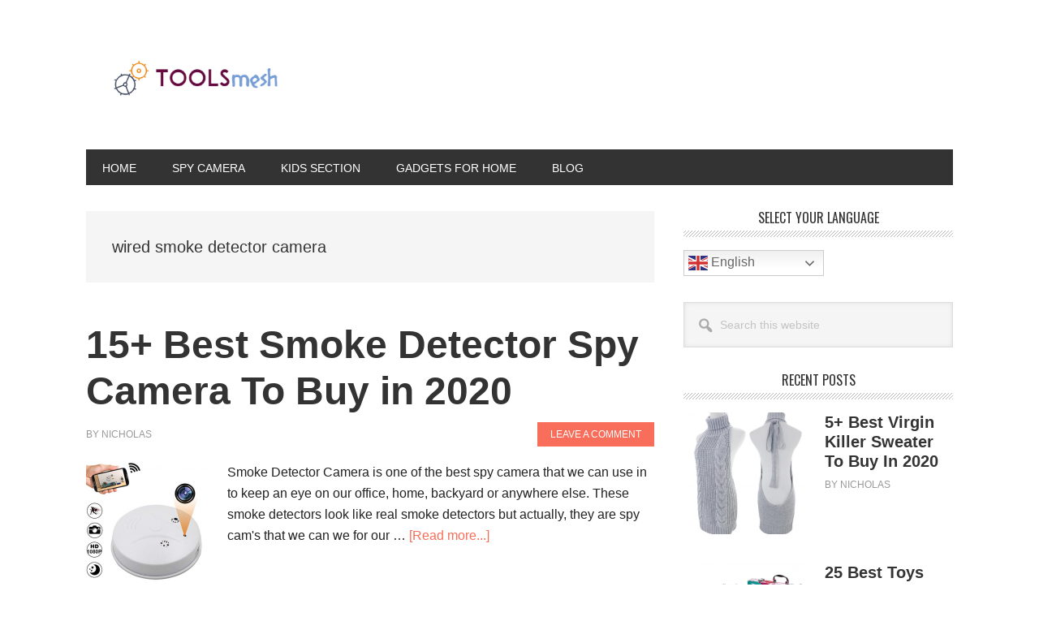

--- FILE ---
content_type: text/html; charset=UTF-8
request_url: https://toolsmesh.com/tag/wired-smoke-detector-camera/
body_size: 12829
content:
<!DOCTYPE html>
<html lang="en-US">
<head >
<meta charset="UTF-8" />
<meta name="viewport" content="width=device-width, initial-scale=1" />
<meta name='robots' content='index, follow, max-image-preview:large, max-snippet:-1, max-video-preview:-1' />

	<!-- This site is optimized with the Yoast SEO plugin v26.7 - https://yoast.com/wordpress/plugins/seo/ -->
	<title>wired smoke detector camera - Toolsmesh</title>
	<link rel="canonical" href="https://toolsmesh.com/tag/wired-smoke-detector-camera/" />
	<meta property="og:locale" content="en_US" />
	<meta property="og:type" content="article" />
	<meta property="og:title" content="wired smoke detector camera - Toolsmesh" />
	<meta property="og:url" content="https://toolsmesh.com/tag/wired-smoke-detector-camera/" />
	<meta property="og:site_name" content="Toolsmesh" />
	<meta name="twitter:card" content="summary_large_image" />
	<script type="application/ld+json" class="yoast-schema-graph">{"@context":"https://schema.org","@graph":[{"@type":"CollectionPage","@id":"https://toolsmesh.com/tag/wired-smoke-detector-camera/","url":"https://toolsmesh.com/tag/wired-smoke-detector-camera/","name":"wired smoke detector camera - Toolsmesh","isPartOf":{"@id":"https://toolsmesh.com/#website"},"primaryImageOfPage":{"@id":"https://toolsmesh.com/tag/wired-smoke-detector-camera/#primaryimage"},"image":{"@id":"https://toolsmesh.com/tag/wired-smoke-detector-camera/#primaryimage"},"thumbnailUrl":"https://toolsmesh.com/wp-content/uploads/2019/07/smoke-detector-spy-camera.png","breadcrumb":{"@id":"https://toolsmesh.com/tag/wired-smoke-detector-camera/#breadcrumb"},"inLanguage":"en-US"},{"@type":"ImageObject","inLanguage":"en-US","@id":"https://toolsmesh.com/tag/wired-smoke-detector-camera/#primaryimage","url":"https://toolsmesh.com/wp-content/uploads/2019/07/smoke-detector-spy-camera.png","contentUrl":"https://toolsmesh.com/wp-content/uploads/2019/07/smoke-detector-spy-camera.png","width":489,"height":489,"caption":"smaoke detector spy camera"},{"@type":"BreadcrumbList","@id":"https://toolsmesh.com/tag/wired-smoke-detector-camera/#breadcrumb","itemListElement":[{"@type":"ListItem","position":1,"name":"Home","item":"https://toolsmesh.com/"},{"@type":"ListItem","position":2,"name":"wired smoke detector camera"}]},{"@type":"WebSite","@id":"https://toolsmesh.com/#website","url":"https://toolsmesh.com/","name":"Toolsmesh","description":"Spy Cameras &amp; toys Reviews","potentialAction":[{"@type":"SearchAction","target":{"@type":"EntryPoint","urlTemplate":"https://toolsmesh.com/?s={search_term_string}"},"query-input":{"@type":"PropertyValueSpecification","valueRequired":true,"valueName":"search_term_string"}}],"inLanguage":"en-US"}]}</script>
	<!-- / Yoast SEO plugin. -->


<link rel='dns-prefetch' href='//fonts.googleapis.com' />
<link rel="alternate" type="application/rss+xml" title="Toolsmesh &raquo; Feed" href="https://toolsmesh.com/feed/" />
<link rel="alternate" type="application/rss+xml" title="Toolsmesh &raquo; Comments Feed" href="https://toolsmesh.com/comments/feed/" />
<link rel="alternate" type="application/rss+xml" title="Toolsmesh &raquo; wired smoke detector camera Tag Feed" href="https://toolsmesh.com/tag/wired-smoke-detector-camera/feed/" />
		<!-- This site uses the Google Analytics by ExactMetrics plugin v8.11.1 - Using Analytics tracking - https://www.exactmetrics.com/ -->
							<script src="//www.googletagmanager.com/gtag/js?id=G-7LY6VFT3PE"  data-cfasync="false" data-wpfc-render="false" type="text/javascript" async></script>
			<script data-cfasync="false" data-wpfc-render="false" type="text/javascript">
				var em_version = '8.11.1';
				var em_track_user = true;
				var em_no_track_reason = '';
								var ExactMetricsDefaultLocations = {"page_location":"https:\/\/toolsmesh.com\/tag\/wired-smoke-detector-camera\/"};
								if ( typeof ExactMetricsPrivacyGuardFilter === 'function' ) {
					var ExactMetricsLocations = (typeof ExactMetricsExcludeQuery === 'object') ? ExactMetricsPrivacyGuardFilter( ExactMetricsExcludeQuery ) : ExactMetricsPrivacyGuardFilter( ExactMetricsDefaultLocations );
				} else {
					var ExactMetricsLocations = (typeof ExactMetricsExcludeQuery === 'object') ? ExactMetricsExcludeQuery : ExactMetricsDefaultLocations;
				}

								var disableStrs = [
										'ga-disable-G-7LY6VFT3PE',
									];

				/* Function to detect opted out users */
				function __gtagTrackerIsOptedOut() {
					for (var index = 0; index < disableStrs.length; index++) {
						if (document.cookie.indexOf(disableStrs[index] + '=true') > -1) {
							return true;
						}
					}

					return false;
				}

				/* Disable tracking if the opt-out cookie exists. */
				if (__gtagTrackerIsOptedOut()) {
					for (var index = 0; index < disableStrs.length; index++) {
						window[disableStrs[index]] = true;
					}
				}

				/* Opt-out function */
				function __gtagTrackerOptout() {
					for (var index = 0; index < disableStrs.length; index++) {
						document.cookie = disableStrs[index] + '=true; expires=Thu, 31 Dec 2099 23:59:59 UTC; path=/';
						window[disableStrs[index]] = true;
					}
				}

				if ('undefined' === typeof gaOptout) {
					function gaOptout() {
						__gtagTrackerOptout();
					}
				}
								window.dataLayer = window.dataLayer || [];

				window.ExactMetricsDualTracker = {
					helpers: {},
					trackers: {},
				};
				if (em_track_user) {
					function __gtagDataLayer() {
						dataLayer.push(arguments);
					}

					function __gtagTracker(type, name, parameters) {
						if (!parameters) {
							parameters = {};
						}

						if (parameters.send_to) {
							__gtagDataLayer.apply(null, arguments);
							return;
						}

						if (type === 'event') {
														parameters.send_to = exactmetrics_frontend.v4_id;
							var hookName = name;
							if (typeof parameters['event_category'] !== 'undefined') {
								hookName = parameters['event_category'] + ':' + name;
							}

							if (typeof ExactMetricsDualTracker.trackers[hookName] !== 'undefined') {
								ExactMetricsDualTracker.trackers[hookName](parameters);
							} else {
								__gtagDataLayer('event', name, parameters);
							}
							
						} else {
							__gtagDataLayer.apply(null, arguments);
						}
					}

					__gtagTracker('js', new Date());
					__gtagTracker('set', {
						'developer_id.dNDMyYj': true,
											});
					if ( ExactMetricsLocations.page_location ) {
						__gtagTracker('set', ExactMetricsLocations);
					}
										__gtagTracker('config', 'G-7LY6VFT3PE', {"forceSSL":"true"} );
										window.gtag = __gtagTracker;										(function () {
						/* https://developers.google.com/analytics/devguides/collection/analyticsjs/ */
						/* ga and __gaTracker compatibility shim. */
						var noopfn = function () {
							return null;
						};
						var newtracker = function () {
							return new Tracker();
						};
						var Tracker = function () {
							return null;
						};
						var p = Tracker.prototype;
						p.get = noopfn;
						p.set = noopfn;
						p.send = function () {
							var args = Array.prototype.slice.call(arguments);
							args.unshift('send');
							__gaTracker.apply(null, args);
						};
						var __gaTracker = function () {
							var len = arguments.length;
							if (len === 0) {
								return;
							}
							var f = arguments[len - 1];
							if (typeof f !== 'object' || f === null || typeof f.hitCallback !== 'function') {
								if ('send' === arguments[0]) {
									var hitConverted, hitObject = false, action;
									if ('event' === arguments[1]) {
										if ('undefined' !== typeof arguments[3]) {
											hitObject = {
												'eventAction': arguments[3],
												'eventCategory': arguments[2],
												'eventLabel': arguments[4],
												'value': arguments[5] ? arguments[5] : 1,
											}
										}
									}
									if ('pageview' === arguments[1]) {
										if ('undefined' !== typeof arguments[2]) {
											hitObject = {
												'eventAction': 'page_view',
												'page_path': arguments[2],
											}
										}
									}
									if (typeof arguments[2] === 'object') {
										hitObject = arguments[2];
									}
									if (typeof arguments[5] === 'object') {
										Object.assign(hitObject, arguments[5]);
									}
									if ('undefined' !== typeof arguments[1].hitType) {
										hitObject = arguments[1];
										if ('pageview' === hitObject.hitType) {
											hitObject.eventAction = 'page_view';
										}
									}
									if (hitObject) {
										action = 'timing' === arguments[1].hitType ? 'timing_complete' : hitObject.eventAction;
										hitConverted = mapArgs(hitObject);
										__gtagTracker('event', action, hitConverted);
									}
								}
								return;
							}

							function mapArgs(args) {
								var arg, hit = {};
								var gaMap = {
									'eventCategory': 'event_category',
									'eventAction': 'event_action',
									'eventLabel': 'event_label',
									'eventValue': 'event_value',
									'nonInteraction': 'non_interaction',
									'timingCategory': 'event_category',
									'timingVar': 'name',
									'timingValue': 'value',
									'timingLabel': 'event_label',
									'page': 'page_path',
									'location': 'page_location',
									'title': 'page_title',
									'referrer' : 'page_referrer',
								};
								for (arg in args) {
																		if (!(!args.hasOwnProperty(arg) || !gaMap.hasOwnProperty(arg))) {
										hit[gaMap[arg]] = args[arg];
									} else {
										hit[arg] = args[arg];
									}
								}
								return hit;
							}

							try {
								f.hitCallback();
							} catch (ex) {
							}
						};
						__gaTracker.create = newtracker;
						__gaTracker.getByName = newtracker;
						__gaTracker.getAll = function () {
							return [];
						};
						__gaTracker.remove = noopfn;
						__gaTracker.loaded = true;
						window['__gaTracker'] = __gaTracker;
					})();
									} else {
										console.log("");
					(function () {
						function __gtagTracker() {
							return null;
						}

						window['__gtagTracker'] = __gtagTracker;
						window['gtag'] = __gtagTracker;
					})();
									}
			</script>
							<!-- / Google Analytics by ExactMetrics -->
		<style id='wp-img-auto-sizes-contain-inline-css' type='text/css'>
img:is([sizes=auto i],[sizes^="auto," i]){contain-intrinsic-size:3000px 1500px}
/*# sourceURL=wp-img-auto-sizes-contain-inline-css */
</style>

<link rel='stylesheet' id='metro-pro-css' href='https://toolsmesh.com/wp-content/themes/metro-pro/style.css?ver=2.2.1' type='text/css' media='all' />
<style id='wp-emoji-styles-inline-css' type='text/css'>

	img.wp-smiley, img.emoji {
		display: inline !important;
		border: none !important;
		box-shadow: none !important;
		height: 1em !important;
		width: 1em !important;
		margin: 0 0.07em !important;
		vertical-align: -0.1em !important;
		background: none !important;
		padding: 0 !important;
	}
/*# sourceURL=wp-emoji-styles-inline-css */
</style>
<link rel='stylesheet' id='wp-block-library-css' href='https://toolsmesh.com/wp-includes/css/dist/block-library/style.min.css?ver=6.9' type='text/css' media='all' />
<style id='global-styles-inline-css' type='text/css'>
:root{--wp--preset--aspect-ratio--square: 1;--wp--preset--aspect-ratio--4-3: 4/3;--wp--preset--aspect-ratio--3-4: 3/4;--wp--preset--aspect-ratio--3-2: 3/2;--wp--preset--aspect-ratio--2-3: 2/3;--wp--preset--aspect-ratio--16-9: 16/9;--wp--preset--aspect-ratio--9-16: 9/16;--wp--preset--color--black: #000000;--wp--preset--color--cyan-bluish-gray: #abb8c3;--wp--preset--color--white: #ffffff;--wp--preset--color--pale-pink: #f78da7;--wp--preset--color--vivid-red: #cf2e2e;--wp--preset--color--luminous-vivid-orange: #ff6900;--wp--preset--color--luminous-vivid-amber: #fcb900;--wp--preset--color--light-green-cyan: #7bdcb5;--wp--preset--color--vivid-green-cyan: #00d084;--wp--preset--color--pale-cyan-blue: #8ed1fc;--wp--preset--color--vivid-cyan-blue: #0693e3;--wp--preset--color--vivid-purple: #9b51e0;--wp--preset--gradient--vivid-cyan-blue-to-vivid-purple: linear-gradient(135deg,rgb(6,147,227) 0%,rgb(155,81,224) 100%);--wp--preset--gradient--light-green-cyan-to-vivid-green-cyan: linear-gradient(135deg,rgb(122,220,180) 0%,rgb(0,208,130) 100%);--wp--preset--gradient--luminous-vivid-amber-to-luminous-vivid-orange: linear-gradient(135deg,rgb(252,185,0) 0%,rgb(255,105,0) 100%);--wp--preset--gradient--luminous-vivid-orange-to-vivid-red: linear-gradient(135deg,rgb(255,105,0) 0%,rgb(207,46,46) 100%);--wp--preset--gradient--very-light-gray-to-cyan-bluish-gray: linear-gradient(135deg,rgb(238,238,238) 0%,rgb(169,184,195) 100%);--wp--preset--gradient--cool-to-warm-spectrum: linear-gradient(135deg,rgb(74,234,220) 0%,rgb(151,120,209) 20%,rgb(207,42,186) 40%,rgb(238,44,130) 60%,rgb(251,105,98) 80%,rgb(254,248,76) 100%);--wp--preset--gradient--blush-light-purple: linear-gradient(135deg,rgb(255,206,236) 0%,rgb(152,150,240) 100%);--wp--preset--gradient--blush-bordeaux: linear-gradient(135deg,rgb(254,205,165) 0%,rgb(254,45,45) 50%,rgb(107,0,62) 100%);--wp--preset--gradient--luminous-dusk: linear-gradient(135deg,rgb(255,203,112) 0%,rgb(199,81,192) 50%,rgb(65,88,208) 100%);--wp--preset--gradient--pale-ocean: linear-gradient(135deg,rgb(255,245,203) 0%,rgb(182,227,212) 50%,rgb(51,167,181) 100%);--wp--preset--gradient--electric-grass: linear-gradient(135deg,rgb(202,248,128) 0%,rgb(113,206,126) 100%);--wp--preset--gradient--midnight: linear-gradient(135deg,rgb(2,3,129) 0%,rgb(40,116,252) 100%);--wp--preset--font-size--small: 13px;--wp--preset--font-size--medium: 20px;--wp--preset--font-size--large: 36px;--wp--preset--font-size--x-large: 42px;--wp--preset--spacing--20: 0.44rem;--wp--preset--spacing--30: 0.67rem;--wp--preset--spacing--40: 1rem;--wp--preset--spacing--50: 1.5rem;--wp--preset--spacing--60: 2.25rem;--wp--preset--spacing--70: 3.38rem;--wp--preset--spacing--80: 5.06rem;--wp--preset--shadow--natural: 6px 6px 9px rgba(0, 0, 0, 0.2);--wp--preset--shadow--deep: 12px 12px 50px rgba(0, 0, 0, 0.4);--wp--preset--shadow--sharp: 6px 6px 0px rgba(0, 0, 0, 0.2);--wp--preset--shadow--outlined: 6px 6px 0px -3px rgb(255, 255, 255), 6px 6px rgb(0, 0, 0);--wp--preset--shadow--crisp: 6px 6px 0px rgb(0, 0, 0);}:where(.is-layout-flex){gap: 0.5em;}:where(.is-layout-grid){gap: 0.5em;}body .is-layout-flex{display: flex;}.is-layout-flex{flex-wrap: wrap;align-items: center;}.is-layout-flex > :is(*, div){margin: 0;}body .is-layout-grid{display: grid;}.is-layout-grid > :is(*, div){margin: 0;}:where(.wp-block-columns.is-layout-flex){gap: 2em;}:where(.wp-block-columns.is-layout-grid){gap: 2em;}:where(.wp-block-post-template.is-layout-flex){gap: 1.25em;}:where(.wp-block-post-template.is-layout-grid){gap: 1.25em;}.has-black-color{color: var(--wp--preset--color--black) !important;}.has-cyan-bluish-gray-color{color: var(--wp--preset--color--cyan-bluish-gray) !important;}.has-white-color{color: var(--wp--preset--color--white) !important;}.has-pale-pink-color{color: var(--wp--preset--color--pale-pink) !important;}.has-vivid-red-color{color: var(--wp--preset--color--vivid-red) !important;}.has-luminous-vivid-orange-color{color: var(--wp--preset--color--luminous-vivid-orange) !important;}.has-luminous-vivid-amber-color{color: var(--wp--preset--color--luminous-vivid-amber) !important;}.has-light-green-cyan-color{color: var(--wp--preset--color--light-green-cyan) !important;}.has-vivid-green-cyan-color{color: var(--wp--preset--color--vivid-green-cyan) !important;}.has-pale-cyan-blue-color{color: var(--wp--preset--color--pale-cyan-blue) !important;}.has-vivid-cyan-blue-color{color: var(--wp--preset--color--vivid-cyan-blue) !important;}.has-vivid-purple-color{color: var(--wp--preset--color--vivid-purple) !important;}.has-black-background-color{background-color: var(--wp--preset--color--black) !important;}.has-cyan-bluish-gray-background-color{background-color: var(--wp--preset--color--cyan-bluish-gray) !important;}.has-white-background-color{background-color: var(--wp--preset--color--white) !important;}.has-pale-pink-background-color{background-color: var(--wp--preset--color--pale-pink) !important;}.has-vivid-red-background-color{background-color: var(--wp--preset--color--vivid-red) !important;}.has-luminous-vivid-orange-background-color{background-color: var(--wp--preset--color--luminous-vivid-orange) !important;}.has-luminous-vivid-amber-background-color{background-color: var(--wp--preset--color--luminous-vivid-amber) !important;}.has-light-green-cyan-background-color{background-color: var(--wp--preset--color--light-green-cyan) !important;}.has-vivid-green-cyan-background-color{background-color: var(--wp--preset--color--vivid-green-cyan) !important;}.has-pale-cyan-blue-background-color{background-color: var(--wp--preset--color--pale-cyan-blue) !important;}.has-vivid-cyan-blue-background-color{background-color: var(--wp--preset--color--vivid-cyan-blue) !important;}.has-vivid-purple-background-color{background-color: var(--wp--preset--color--vivid-purple) !important;}.has-black-border-color{border-color: var(--wp--preset--color--black) !important;}.has-cyan-bluish-gray-border-color{border-color: var(--wp--preset--color--cyan-bluish-gray) !important;}.has-white-border-color{border-color: var(--wp--preset--color--white) !important;}.has-pale-pink-border-color{border-color: var(--wp--preset--color--pale-pink) !important;}.has-vivid-red-border-color{border-color: var(--wp--preset--color--vivid-red) !important;}.has-luminous-vivid-orange-border-color{border-color: var(--wp--preset--color--luminous-vivid-orange) !important;}.has-luminous-vivid-amber-border-color{border-color: var(--wp--preset--color--luminous-vivid-amber) !important;}.has-light-green-cyan-border-color{border-color: var(--wp--preset--color--light-green-cyan) !important;}.has-vivid-green-cyan-border-color{border-color: var(--wp--preset--color--vivid-green-cyan) !important;}.has-pale-cyan-blue-border-color{border-color: var(--wp--preset--color--pale-cyan-blue) !important;}.has-vivid-cyan-blue-border-color{border-color: var(--wp--preset--color--vivid-cyan-blue) !important;}.has-vivid-purple-border-color{border-color: var(--wp--preset--color--vivid-purple) !important;}.has-vivid-cyan-blue-to-vivid-purple-gradient-background{background: var(--wp--preset--gradient--vivid-cyan-blue-to-vivid-purple) !important;}.has-light-green-cyan-to-vivid-green-cyan-gradient-background{background: var(--wp--preset--gradient--light-green-cyan-to-vivid-green-cyan) !important;}.has-luminous-vivid-amber-to-luminous-vivid-orange-gradient-background{background: var(--wp--preset--gradient--luminous-vivid-amber-to-luminous-vivid-orange) !important;}.has-luminous-vivid-orange-to-vivid-red-gradient-background{background: var(--wp--preset--gradient--luminous-vivid-orange-to-vivid-red) !important;}.has-very-light-gray-to-cyan-bluish-gray-gradient-background{background: var(--wp--preset--gradient--very-light-gray-to-cyan-bluish-gray) !important;}.has-cool-to-warm-spectrum-gradient-background{background: var(--wp--preset--gradient--cool-to-warm-spectrum) !important;}.has-blush-light-purple-gradient-background{background: var(--wp--preset--gradient--blush-light-purple) !important;}.has-blush-bordeaux-gradient-background{background: var(--wp--preset--gradient--blush-bordeaux) !important;}.has-luminous-dusk-gradient-background{background: var(--wp--preset--gradient--luminous-dusk) !important;}.has-pale-ocean-gradient-background{background: var(--wp--preset--gradient--pale-ocean) !important;}.has-electric-grass-gradient-background{background: var(--wp--preset--gradient--electric-grass) !important;}.has-midnight-gradient-background{background: var(--wp--preset--gradient--midnight) !important;}.has-small-font-size{font-size: var(--wp--preset--font-size--small) !important;}.has-medium-font-size{font-size: var(--wp--preset--font-size--medium) !important;}.has-large-font-size{font-size: var(--wp--preset--font-size--large) !important;}.has-x-large-font-size{font-size: var(--wp--preset--font-size--x-large) !important;}
/*# sourceURL=global-styles-inline-css */
</style>

<style id='classic-theme-styles-inline-css' type='text/css'>
/*! This file is auto-generated */
.wp-block-button__link{color:#fff;background-color:#32373c;border-radius:9999px;box-shadow:none;text-decoration:none;padding:calc(.667em + 2px) calc(1.333em + 2px);font-size:1.125em}.wp-block-file__button{background:#32373c;color:#fff;text-decoration:none}
/*# sourceURL=/wp-includes/css/classic-themes.min.css */
</style>
<link rel='stylesheet' id='toc-screen-css' href='https://toolsmesh.com/wp-content/plugins/table-of-contents-plus/screen.min.css?ver=2411.1' type='text/css' media='all' />
<link rel='stylesheet' id='crp-style-rounded-thumbs-css' href='https://toolsmesh.com/wp-content/plugins/contextual-related-posts/css/rounded-thumbs.min.css?ver=4.1.0' type='text/css' media='all' />
<style id='crp-style-rounded-thumbs-inline-css' type='text/css'>

			.crp_related.crp-rounded-thumbs a {
				width: 150px;
                height: 150px;
				text-decoration: none;
			}
			.crp_related.crp-rounded-thumbs img {
				max-width: 150px;
				margin: auto;
			}
			.crp_related.crp-rounded-thumbs .crp_title {
				width: 100%;
			}
			
/*# sourceURL=crp-style-rounded-thumbs-inline-css */
</style>
<link rel='stylesheet' id='dashicons-css' href='https://toolsmesh.com/wp-includes/css/dashicons.min.css?ver=6.9' type='text/css' media='all' />
<link rel='stylesheet' id='google-font-css' href='//fonts.googleapis.com/css?family=Oswald%3A400&#038;ver=2.2.1' type='text/css' media='all' />
<link rel='stylesheet' id='simple-social-icons-font-css' href='https://toolsmesh.com/wp-content/plugins/simple-social-icons/css/style.css?ver=4.0.0' type='text/css' media='all' />
<link rel='stylesheet' id='tablepress-default-css' href='https://toolsmesh.com/wp-content/plugins/tablepress/css/build/default.css?ver=3.2.6' type='text/css' media='all' />
<link rel='stylesheet' id='aawp-css' href='https://toolsmesh.com/wp-content/plugins/aawp/assets/dist/css/main.css?ver=3.19.2' type='text/css' media='all' />
<script type="text/javascript" src="https://toolsmesh.com/wp-content/plugins/google-analytics-dashboard-for-wp/assets/js/frontend-gtag.js?ver=8.11.1" id="exactmetrics-frontend-script-js" async="async" data-wp-strategy="async"></script>
<script data-cfasync="false" data-wpfc-render="false" type="text/javascript" id='exactmetrics-frontend-script-js-extra'>/* <![CDATA[ */
var exactmetrics_frontend = {"js_events_tracking":"true","download_extensions":"zip,mp3,mpeg,pdf,docx,pptx,xlsx,rar","inbound_paths":"[{\"path\":\"\\\/go\\\/\",\"label\":\"affiliate\"},{\"path\":\"\\\/recommend\\\/\",\"label\":\"affiliate\"}]","home_url":"https:\/\/toolsmesh.com","hash_tracking":"false","v4_id":"G-7LY6VFT3PE"};/* ]]> */
</script>
<script type="text/javascript" src="https://toolsmesh.com/wp-includes/js/jquery/jquery.min.js?ver=3.7.1" id="jquery-core-js"></script>
<script type="text/javascript" src="https://toolsmesh.com/wp-includes/js/jquery/jquery-migrate.min.js?ver=3.4.1" id="jquery-migrate-js"></script>
<link rel="https://api.w.org/" href="https://toolsmesh.com/wp-json/" /><link rel="alternate" title="JSON" type="application/json" href="https://toolsmesh.com/wp-json/wp/v2/tags/401" /><link rel="EditURI" type="application/rsd+xml" title="RSD" href="https://toolsmesh.com/xmlrpc.php?rsd" />
<meta name="generator" content="WordPress 6.9" />
<style type="text/css">.aawp .aawp-tb__row--highlight{background-color:#256aaf;}.aawp .aawp-tb__row--highlight{color:#256aaf;}.aawp .aawp-tb__row--highlight a{color:#256aaf;}</style><script type="text/javascript">
  var _gaq = _gaq || [];
  _gaq.push(['_setAccount', 'UA-121221898-1']);
  _gaq.push(['_trackPageview']);
  setTimeout("_gaq.push(['_trackEvent', '15_seconds', 'read'])",15000);
  (function() {
    var ga = document.createElement('script'); ga.type = 'text/javascript'; ga.async = true;
    ga.src = ('https:' == document.location.protocol ? 'https://ssl' : 'http://www') + '.google-analytics.com/ga.js';
    var s = document.getElementsByTagName('script')[0]; s.parentNode.insertBefore(ga, s);
  })();


</script><style type="text/css">.site-title a { background: url(https://toolsmesh.com/wp-content/uploads/2019/01/onlinelogomaker-012519-2327-7416-2000-transparent.png) no-repeat !important; }</style>
      <meta name="onesignal" content="wordpress-plugin"/>
            <script>

      window.OneSignalDeferred = window.OneSignalDeferred || [];

      OneSignalDeferred.push(function(OneSignal) {
        var oneSignal_options = {};
        window._oneSignalInitOptions = oneSignal_options;

        oneSignal_options['serviceWorkerParam'] = { scope: '/' };
oneSignal_options['serviceWorkerPath'] = 'OneSignalSDKWorker.js.php';

        OneSignal.Notifications.setDefaultUrl("https://toolsmesh.com");

        oneSignal_options['wordpress'] = true;
oneSignal_options['appId'] = 'b69e4a47-d118-49df-88cc-c635eccb99f9';
oneSignal_options['allowLocalhostAsSecureOrigin'] = true;
oneSignal_options['welcomeNotification'] = { };
oneSignal_options['welcomeNotification']['title'] = "Best Spy Gadgets &amp; Toys Reviews";
oneSignal_options['welcomeNotification']['message'] = "";
oneSignal_options['welcomeNotification']['url'] = "https://toolsmesh.com";
oneSignal_options['path'] = "https://toolsmesh.com/wp-content/plugins/onesignal-free-web-push-notifications/sdk_files/";
oneSignal_options['persistNotification'] = false;
oneSignal_options['promptOptions'] = { };
oneSignal_options['promptOptions']['siteName'] = "https://toolsmesh.com";
oneSignal_options['notifyButton'] = { };
oneSignal_options['notifyButton']['enable'] = true;
oneSignal_options['notifyButton']['position'] = 'bottom-left';
oneSignal_options['notifyButton']['theme'] = 'inverse';
oneSignal_options['notifyButton']['size'] = 'large';
oneSignal_options['notifyButton']['showCredit'] = false;
oneSignal_options['notifyButton']['text'] = {};
              OneSignal.init(window._oneSignalInitOptions);
              OneSignal.Slidedown.promptPush()      });

      function documentInitOneSignal() {
        var oneSignal_elements = document.getElementsByClassName("OneSignal-prompt");

        var oneSignalLinkClickHandler = function(event) { OneSignal.Notifications.requestPermission(); event.preventDefault(); };        for(var i = 0; i < oneSignal_elements.length; i++)
          oneSignal_elements[i].addEventListener('click', oneSignalLinkClickHandler, false);
      }

      if (document.readyState === 'complete') {
           documentInitOneSignal();
      }
      else {
           window.addEventListener("load", function(event){
               documentInitOneSignal();
          });
      }
    </script>
<link rel="icon" href="https://toolsmesh.com/wp-content/uploads/2019/01/cropped-logo-32x32.png" sizes="32x32" />
<link rel="icon" href="https://toolsmesh.com/wp-content/uploads/2019/01/cropped-logo-192x192.png" sizes="192x192" />
<link rel="apple-touch-icon" href="https://toolsmesh.com/wp-content/uploads/2019/01/cropped-logo-180x180.png" />
<meta name="msapplication-TileImage" content="https://toolsmesh.com/wp-content/uploads/2019/01/cropped-logo-270x270.png" />
		<style type="text/css" id="wp-custom-css">
			a{
	text-decoration: none;
}		</style>
		</head>
<body data-rsssl=1 class="archive tag tag-wired-smoke-detector-camera tag-401 wp-theme-genesis wp-child-theme-metro-pro aawp-custom custom-header header-image header-full-width content-sidebar genesis-breadcrumbs-hidden genesis-footer-widgets-hidden"><div class="site-container"><ul class="genesis-skip-link"><li><a href="#genesis-nav-primary" class="screen-reader-shortcut"> Skip to primary navigation</a></li><li><a href="#genesis-content" class="screen-reader-shortcut"> Skip to main content</a></li><li><a href="#genesis-sidebar-primary" class="screen-reader-shortcut"> Skip to primary sidebar</a></li></ul><div class="site-container-wrap"><header class="site-header"><div class="wrap"><div class="title-area"><p class="site-title"><a href="https://toolsmesh.com/">Toolsmesh</a></p><p class="site-description">Spy Cameras &amp; toys Reviews</p></div></div></header><nav class="nav-primary" aria-label="Main" id="genesis-nav-primary"><div class="wrap"><ul id="menu-top-menu" class="menu genesis-nav-menu menu-primary js-superfish"><li id="menu-item-20" class="fa fa-home menu-item menu-item-type-custom menu-item-object-custom menu-item-home menu-item-20"><a href="https://toolsmesh.com/"><span >Home</span></a></li>
<li id="menu-item-259" class="fa fa-camera menu-item menu-item-type-taxonomy menu-item-object-category menu-item-has-children menu-item-259"><a href="https://toolsmesh.com/spy-camera/"><span >Spy Camera</span></a>
<ul class="sub-menu">
	<li id="menu-item-3822" class="fa fa-camera menu-item menu-item-type-custom menu-item-object-custom menu-item-has-children menu-item-3822"><a href="https://toolsmesh.com/best-hidden-spy-cameras/"><span >Spy Cameras</span></a>
	<ul class="sub-menu">
		<li id="menu-item-1794" class="menu-item menu-item-type-custom menu-item-object-custom menu-item-1794"><a href="https://toolsmesh.com/10-best-spy-watches/"><span >Camera Watch</span></a></li>
		<li id="menu-item-1795" class="menu-item menu-item-type-custom menu-item-object-custom menu-item-1795"><a href="https://toolsmesh.com/best-hidden-spy-cameras/"><span >Hidden Camera</span></a></li>
		<li id="menu-item-1796" class="menu-item menu-item-type-custom menu-item-object-custom menu-item-1796"><a href="https://toolsmesh.com/10-best-spy-glasses/"><span >Camera Glasses</span></a></li>
		<li id="menu-item-1797" class="menu-item menu-item-type-custom menu-item-object-custom menu-item-1797"><a href="https://toolsmesh.com/10-best-drone-with-hd-camera/"><span >Drone Camera</span></a></li>
		<li id="menu-item-1798" class="menu-item menu-item-type-custom menu-item-object-custom menu-item-1798"><a href="https://toolsmesh.com/10-best-spy-pen/"><span >Pen Camera</span></a></li>
		<li id="menu-item-3823" class="menu-item menu-item-type-custom menu-item-object-custom menu-item-3823"><a href="https://toolsmesh.com/mini-spy-camera/"><span >Mini spy camera</span></a></li>
		<li id="menu-item-3824" class="menu-item menu-item-type-custom menu-item-object-custom menu-item-3824"><a href="https://toolsmesh.com/button-camera/"><span >Button Camera</span></a></li>
		<li id="menu-item-3825" class="menu-item menu-item-type-custom menu-item-object-custom menu-item-3825"><a href="https://toolsmesh.com/peephole-cameras/"><span >Peephole Camera</span></a></li>
		<li id="menu-item-3832" class="menu-item menu-item-type-custom menu-item-object-custom menu-item-3832"><a href="https://toolsmesh.com/smoke-detector-camera/"><span >Smoke Detector Camera</span></a></li>
		<li id="menu-item-3839" class="menu-item menu-item-type-custom menu-item-object-custom menu-item-3839"><a href="https://toolsmesh.com/usb-charger-camera"><span >USB Charger Camera</span></a></li>
	</ul>
</li>
	<li id="menu-item-1799" class="menu-item menu-item-type-custom menu-item-object-custom menu-item-1799"><a href="https://toolsmesh.com/spy-gear-for-adults/"><span >Spy Gear For Adults</span></a></li>
	<li id="menu-item-1800" class="menu-item menu-item-type-custom menu-item-object-custom menu-item-1800"><a href="https://toolsmesh.com/best-spy-voice-recorder/"><span >Spy Voice Recorder</span></a></li>
	<li id="menu-item-1802" class="menu-item menu-item-type-custom menu-item-object-custom menu-item-1802"><a href="https://toolsmesh.com/best-binoculars-for-kids-adults-reviews/"><span >Spy Binoculars</span></a></li>
	<li id="menu-item-2564" class="menu-item menu-item-type-custom menu-item-object-custom menu-item-2564"><a href="https://toolsmesh.com/fastest-crossbow-reviews/"><span >Fastest Crossbow</span></a></li>
</ul>
</li>
<li id="menu-item-3118" class="fas fa-puzzle-piece menu-item menu-item-type-custom menu-item-object-custom menu-item-has-children menu-item-3118"><a href="https://toolsmesh.com/toys-for-kids-in-2019/"><span >Kids Section</span></a>
<ul class="sub-menu">
	<li id="menu-item-1805" class="fa fa-male menu-item menu-item-type-taxonomy menu-item-object-category menu-item-has-children menu-item-1805"><a href="https://toolsmesh.com/toys-for-kids-christmas-gift-for-kids-birthday-gift-for-kids-educational-toys-for-kids-award-winning-toys-for-kids/"><span >Toys For Boys</span></a>
	<ul class="sub-menu">
		<li id="menu-item-1816" class="menu-item menu-item-type-custom menu-item-object-custom menu-item-1816"><a href="https://toolsmesh.com/best-toys-gifts-for-1-year-old-boys/"><span >Toys For 1 Year Old Boys</span></a></li>
		<li id="menu-item-1817" class="menu-item menu-item-type-custom menu-item-object-custom menu-item-1817"><a href="https://toolsmesh.com/best-toys-gifts-for-2-year-old-boys/"><span >Toys For 2 Year Old Boys</span></a></li>
		<li id="menu-item-1813" class="menu-item menu-item-type-custom menu-item-object-custom menu-item-1813"><a href="https://toolsmesh.com/best-toys-gifts-for-3-year-old-boys/"><span >Toys For 3 Year Old Boys</span></a></li>
		<li id="menu-item-1818" class="menu-item menu-item-type-custom menu-item-object-custom menu-item-1818"><a href="https://toolsmesh.com/best-toys-gifts-for-4-year-old-boys"><span >Toys For 4 Year Old Boys</span></a></li>
		<li id="menu-item-1819" class="menu-item menu-item-type-custom menu-item-object-custom menu-item-1819"><a href="https://toolsmesh.com/best-toys-gifts-for-5-year-old-boys"><span >Toys For 5 Year Old Boys</span></a></li>
		<li id="menu-item-1814" class="menu-item menu-item-type-custom menu-item-object-custom menu-item-1814"><a href="https://toolsmesh.com/best-toys-gifts-for-6-year-old-boys"><span >Toys For 6 Year Old Boys</span></a></li>
		<li id="menu-item-1815" class="menu-item menu-item-type-custom menu-item-object-custom menu-item-1815"><a href="https://toolsmesh.com/best-toys-gifts-for-7-year-old-boys"><span >Toys for 7 Year Old Boys</span></a></li>
		<li id="menu-item-1812" class="menu-item menu-item-type-custom menu-item-object-custom menu-item-1812"><a href="https://toolsmesh.com/best-toys-gifts-for-8-year-old-boys/"><span >Toys For 8 Year Old Boys</span></a></li>
		<li id="menu-item-1811" class="menu-item menu-item-type-custom menu-item-object-custom menu-item-1811"><a href="https://toolsmesh.com/best-toys-gifts-for-9-year-old-boys"><span >Toys For 9 Year Old Boys</span></a></li>
		<li id="menu-item-1810" class="menu-item menu-item-type-custom menu-item-object-custom menu-item-1810"><a href="https://toolsmesh.com/best-toys-gifts-for-10-year-old-boys"><span >Toys For 10 Year Old boys</span></a></li>
		<li id="menu-item-1809" class="menu-item menu-item-type-custom menu-item-object-custom menu-item-1809"><a href="https://toolsmesh.com/best-toys-gifts-for-11-year-old-boys"><span >Toys For 11 Year Old Boys</span></a></li>
		<li id="menu-item-1808" class="menu-item menu-item-type-custom menu-item-object-custom menu-item-1808"><a href="https://toolsmesh.com/best-toys-gifts-for-12-year-old-boys"><span >Toys For 12 Year Old Boys</span></a></li>
		<li id="menu-item-1807" class="menu-item menu-item-type-custom menu-item-object-custom menu-item-1807"><a href="https://toolsmesh.com/best-gifts-for-13-year-old-boys/"><span >Toys For 13 Year Old Boys</span></a></li>
		<li id="menu-item-1887" class="menu-item menu-item-type-custom menu-item-object-custom menu-item-1887"><a href="https://toolsmesh.com/best-gifts-for-teenage-boys/"><span >Toys For Teenage Boys</span></a></li>
	</ul>
</li>
	<li id="menu-item-4250" class="fa fa-female menu-item menu-item-type-custom menu-item-object-custom menu-item-has-children menu-item-4250"><a href="https://toolsmesh.com/best-toys-gifts-for-1-year-old-girls/"><span >Toys for Girls</span></a>
	<ul class="sub-menu">
		<li id="menu-item-2539" class="menu-item menu-item-type-custom menu-item-object-custom menu-item-2539"><a href="https://toolsmesh.com/best-toys-gifts-for-1-year-old-girls/"><span >Toys For 1 Year Old Girls</span></a></li>
		<li id="menu-item-2538" class="menu-item menu-item-type-custom menu-item-object-custom menu-item-2538"><a href="https://toolsmesh.com/best-toys-gifts-for-2-year-old-girls/"><span >Toys For 2 Year Old Girls</span></a></li>
		<li id="menu-item-2537" class="menu-item menu-item-type-custom menu-item-object-custom menu-item-2537"><a href="https://toolsmesh.com/toys-gifts-for-3-year-old-girls/"><span >Toys For 3 Year Old Girls</span></a></li>
		<li id="menu-item-2536" class="menu-item menu-item-type-custom menu-item-object-custom menu-item-2536"><a href="https://toolsmesh.com/best-gift-and-toys-for-4-year-old-girls/"><span >Toys For 4 Year Old Girls</span></a></li>
		<li id="menu-item-2535" class="menu-item menu-item-type-custom menu-item-object-custom menu-item-2535"><a href="https://toolsmesh.com/best-gift-and-toys-for-5-year-old-girls/"><span >Toys For 5 Year Old Girls</span></a></li>
		<li id="menu-item-2534" class="menu-item menu-item-type-custom menu-item-object-custom menu-item-2534"><a href="https://toolsmesh.com/toys-gifts-for-6-year-old-girls/"><span >Toys For 6 Year Old Girls</span></a></li>
		<li id="menu-item-2533" class="menu-item menu-item-type-custom menu-item-object-custom menu-item-2533"><a href="https://toolsmesh.com/best-toys-and-gifts-for-7-year-old-girls/"><span >Toys For 7 Year Old Girls</span></a></li>
		<li id="menu-item-2532" class="menu-item menu-item-type-custom menu-item-object-custom menu-item-2532"><a href="https://toolsmesh.com/gift-and-toys-for-8-year-old-girls/"><span >Toys For 8 Year Old Girls</span></a></li>
		<li id="menu-item-2531" class="menu-item menu-item-type-custom menu-item-object-custom menu-item-2531"><a href="https://toolsmesh.com/toys-gifts-for-9-year-old-girls/"><span >Toys For 9 Year Old Girls</span></a></li>
		<li id="menu-item-2530" class="menu-item menu-item-type-custom menu-item-object-custom menu-item-2530"><a href="https://toolsmesh.com/toys-gifts-for-10-year-old-girls/"><span >Toys For 10 Year Old Girls</span></a></li>
		<li id="menu-item-2529" class="menu-item menu-item-type-custom menu-item-object-custom menu-item-2529"><a href="https://toolsmesh.com/best-toys-gifts-for-11-year-old-girls/"><span >Toys For 11 Year Old Girls</span></a></li>
		<li id="menu-item-2528" class="menu-item menu-item-type-custom menu-item-object-custom menu-item-2528"><a href="https://toolsmesh.com/best-toys-gifts-for-12-year-old-girls/"><span >Toys For 12 Year Old Girls</span></a></li>
		<li id="menu-item-2527" class="menu-item menu-item-type-custom menu-item-object-custom menu-item-2527"><a href="https://toolsmesh.com/best-gifts-for-13-year-old-girls/"><span >Toys For 13 Year Old Girls</span></a></li>
		<li id="menu-item-2526" class="menu-item menu-item-type-custom menu-item-object-custom menu-item-2526"><a href="https://toolsmesh.com/best-gifts-for-teenage-girls/"><span >Toys For Teenage Girls</span></a></li>
	</ul>
</li>
	<li id="menu-item-2567" class="menu-item menu-item-type-custom menu-item-object-custom menu-item-2567"><a href="https://toolsmesh.com/best-humidifiers-for-child/"><span >Kids Humidifier</span></a></li>
	<li id="menu-item-1801" class="menu-item menu-item-type-custom menu-item-object-custom menu-item-1801"><a href="https://toolsmesh.com/best-spy-gear-for-child/"><span >Kids Spy Gadgets</span></a></li>
	<li id="menu-item-2711" class="menu-item menu-item-type-custom menu-item-object-custom menu-item-2711"><a href="https://toolsmesh.com/best-hoverboard-for-kids/"><span >Kids Hoverboards</span></a></li>
	<li id="menu-item-2566" class="menu-item menu-item-type-custom menu-item-object-custom menu-item-2566"><a href="https://toolsmesh.com/best-overnight-diapers-for-child-reviews/"><span >Baby Diapers</span></a></li>
	<li id="menu-item-3280" class="menu-item menu-item-type-custom menu-item-object-custom menu-item-3280"><a href="https://toolsmesh.com/car-seats-for-the-littles/"><span >Kids Car Seats</span></a></li>
	<li id="menu-item-3120" class="menu-item menu-item-type-custom menu-item-object-custom menu-item-3120"><a href="https://toolsmesh.com/best-electronic-dartboard/"><span >Electronics DartBoard</span></a></li>
</ul>
</li>
<li id="menu-item-2565" class="fa fa-cogs menu-item menu-item-type-custom menu-item-object-custom menu-item-home menu-item-has-children menu-item-2565"><a href="https://toolsmesh.com"><span >Gadgets For Home</span></a>
<ul class="sub-menu">
	<li id="menu-item-2563" class="menu-item menu-item-type-custom menu-item-object-custom menu-item-2563"><a href="https://toolsmesh.com/best-eye-massagers/"><span >Eye Massager</span></a></li>
	<li id="menu-item-1804" class="menu-item menu-item-type-custom menu-item-object-custom menu-item-1804"><a href="https://toolsmesh.com/best-women-home-and-kitchen-gadgets/"><span >Gadgets For Home</span></a></li>
	<li id="menu-item-3092" class="menu-item menu-item-type-custom menu-item-object-custom menu-item-3092"><a href="https://toolsmesh.com/best-tankless-water-heaters/"><span >Tankless Water Heater</span></a></li>
	<li id="menu-item-3119" class="menu-item menu-item-type-custom menu-item-object-custom menu-item-3119"><a href="https://toolsmesh.com/lock-picking-set/"><span >Lock Picking Set</span></a></li>
	<li id="menu-item-3144" class="menu-item menu-item-type-custom menu-item-object-custom menu-item-3144"><a href="https://toolsmesh.com/bump-key-set/"><span >Bump Key Set</span></a></li>
	<li id="menu-item-3145" class="menu-item menu-item-type-custom menu-item-object-custom menu-item-3145"><a href="https://toolsmesh.com/free-standing-punching-bag/"><span >Punching Bag</span></a></li>
	<li id="menu-item-3146" class="menu-item menu-item-type-custom menu-item-object-custom menu-item-3146"><a href="https://toolsmesh.com/car-seats-for-the-littles/"><span >Kids Car Seats</span></a></li>
	<li id="menu-item-3147" class="menu-item menu-item-type-custom menu-item-object-custom menu-item-3147"><a href="https://toolsmesh.com/best-thermal-paste/"><span >Thermal Paste</span></a></li>
	<li id="menu-item-3148" class="menu-item menu-item-type-custom menu-item-object-custom menu-item-3148"><a href="https://toolsmesh.com/best-rgb-fans-for-system/"><span >RGB Fans</span></a></li>
	<li id="menu-item-3149" class="menu-item menu-item-type-custom menu-item-object-custom menu-item-3149"><a href="https://toolsmesh.com/best-nespresso-machine/"><span >Espresso Machine</span></a></li>
	<li id="menu-item-3514" class="menu-item menu-item-type-custom menu-item-object-custom menu-item-3514"><a href="https://toolsmesh.com/best-espresso-beans-reviews/"><span >Espresso Beans</span></a></li>
	<li id="menu-item-3500" class="menu-item menu-item-type-custom menu-item-object-custom menu-item-3500"><a href="https://toolsmesh.com/best-gaming-earbuds-for-xbox-one/"><span >Gaming Earbuds</span></a></li>
</ul>
</li>
<li id="menu-item-525" class="fa fa-rss menu-item menu-item-type-post_type menu-item-object-page current_page_parent menu-item-525"><a href="https://toolsmesh.com/blog/"><span >Blog</span></a></li>
</ul></div></nav><div class="site-inner"><div class="content-sidebar-wrap"><main class="content" id="genesis-content"><div class="archive-description taxonomy-archive-description taxonomy-description"><h1 class="archive-title">wired smoke detector camera</h1></div><article class="post-3827 post type-post status-publish format-standard has-post-thumbnail category-smoke-detector-cameras tag-best-smoke-detector-spy-camera tag-smoke-detector-camera-for-home tag-smoke-detector-camera-for-office tag-wired-smoke-detector-camera tag-wireless-smoke-detector-camera entry" aria-label="15+ Best Smoke Detector Spy Camera To Buy in 2020"><header class="entry-header"><h2 class="entry-title"><a class="entry-title-link" rel="bookmark" href="https://toolsmesh.com/smoke-detector-camera/">15+ Best Smoke Detector Spy Camera To Buy in 2020</a></h2>
<p class="entry-meta"><time class="entry-time"></time> by <span class="entry-author"><a href="https://toolsmesh.com/author/admin/" class="entry-author-link" rel="author"><span class="entry-author-name">Nicholas</span></a></span> <span class="entry-comments-link"><a href="https://toolsmesh.com/smoke-detector-camera/#respond">Leave a Comment</a></span> </p></header><div class="entry-content"><a class="entry-image-link" href="https://toolsmesh.com/smoke-detector-camera/" aria-hidden="true" tabindex="-1"><img width="150" height="150" src="https://toolsmesh.com/wp-content/uploads/2019/07/smoke-detector-spy-camera-150x150.png" class="alignleft post-image entry-image" alt="smaoke detector spy camera" decoding="async" srcset="https://toolsmesh.com/wp-content/uploads/2019/07/smoke-detector-spy-camera-150x150.png 150w, https://toolsmesh.com/wp-content/uploads/2019/07/smoke-detector-spy-camera-300x300.png 300w, https://toolsmesh.com/wp-content/uploads/2019/07/smoke-detector-spy-camera.png 489w" sizes="(max-width: 150px) 100vw, 150px" /></a><p>Smoke Detector Camera is one of the best spy camera that we can use in to keep an eye on our office, home, backyard or anywhere else. These smoke detectors look like real smoke detectors but actually, they are spy cam's that we can we for our &#x02026; <a href="https://toolsmesh.com/smoke-detector-camera/" class="more-link">[Read more...] <span class="screen-reader-text">about 15+ Best Smoke Detector Spy Camera To Buy in 2020</span></a></p></div><footer class="entry-footer"><p class="entry-meta"><span class="entry-categories">Filed Under: <a href="https://toolsmesh.com/spy-camera/smoke-detector-cameras/" rel="category tag">smoke detector cameras</a></span> <span class="entry-tags">Tagged With: <a href="https://toolsmesh.com/tag/best-smoke-detector-spy-camera/" rel="tag">best smoke detector spy camera</a>, <a href="https://toolsmesh.com/tag/smoke-detector-camera-for-home/" rel="tag">smoke detector camera for home</a>, <a href="https://toolsmesh.com/tag/smoke-detector-camera-for-office/" rel="tag">smoke detector camera for office</a>, <a href="https://toolsmesh.com/tag/wired-smoke-detector-camera/" rel="tag">wired smoke detector camera</a>, <a href="https://toolsmesh.com/tag/wireless-smoke-detector-camera/" rel="tag">wireless smoke detector camera</a></span></p></footer></article></main><aside class="sidebar sidebar-primary widget-area" role="complementary" aria-label="Primary Sidebar" id="genesis-sidebar-primary"><h2 class="genesis-sidebar-title screen-reader-text">Primary Sidebar</h2><section id="gtranslate-2" class="widget widget_gtranslate"><div class="widget-wrap"><h3 class="widgettitle widget-title">Select your Language</h3>
<div class="gtranslate_wrapper" id="gt-wrapper-73184675"></div></div></section>
<section id="search-6" class="widget widget_search"><div class="widget-wrap"><form class="search-form" method="get" action="https://toolsmesh.com/" role="search"><label class="search-form-label screen-reader-text" for="searchform-1">Search this website</label><input class="search-form-input" type="search" name="s" id="searchform-1" placeholder="Search this website"><input class="search-form-submit" type="submit" value="Search"><meta content="https://toolsmesh.com/?s={s}"></form></div></section>
<section id="featured-post-17" class="widget featured-content featuredpost"><div class="widget-wrap"><h3 class="widgettitle widget-title">Recent Posts</h3>
<article class="post-4241 post type-post status-publish format-standard has-post-thumbnail category-virgin-killer-sweater tag-backless-sweaters tag-sleeveless-sweater tag-virgin-killer-sweater-plus-size tag-virgin-killer-sweaters entry" aria-label="5+ Best Virgin Killer Sweater To Buy In 2020"><a href="https://toolsmesh.com/best-virgin-killer-sweater/" class="alignleft" aria-hidden="true" tabindex="-1"><img width="150" height="150" src="https://toolsmesh.com/wp-content/uploads/2019/09/virgin-killer-sweater-150x150.png" class="entry-image attachment-post" alt="virgin killer sweater" decoding="async" loading="lazy" /></a><header class="entry-header"><h4 class="entry-title"><a href="https://toolsmesh.com/best-virgin-killer-sweater/">5+ Best Virgin Killer Sweater To Buy In 2020</a></h4><p class="entry-meta"><time class="entry-time"></time> By <span class="entry-author"><a href="https://toolsmesh.com/author/admin/" class="entry-author-link" rel="author"><span class="entry-author-name">Nicholas</span></a></span> </p></header></article><article class="post-2216 post type-post status-publish format-standard has-post-thumbnail category-toys-for-kids-christmas-gift-for-kids-birthday-gift-for-kids-educational-toys-for-kids-award-winning-toys-for-kids tag-christmas-toys-for-10-year-old-girls tag-cool-toys-for-10-year-old-girls tag-fun-toys-for-10-year-old-girls tag-top-toys-for-10-year-old-girls tag-toys-for-10-year-old-girls entry" aria-label="25 Best Toys For 10 Year Old Girls In 2020"><a href="https://toolsmesh.com/best-toys-gifts-for-10-year-old-girls/" class="alignleft" aria-hidden="true" tabindex="-1"><img width="150" height="150" src="https://toolsmesh.com/wp-content/uploads/2013/03/Art-Case-Pink-150x150.png" class="entry-image attachment-post" alt="toys for 5 year old girls" decoding="async" loading="lazy" /></a><header class="entry-header"><h4 class="entry-title"><a href="https://toolsmesh.com/best-toys-gifts-for-10-year-old-girls/">25 Best Toys For 10 Year Old Girls In 2020</a></h4><p class="entry-meta"><time class="entry-time"></time> By <span class="entry-author"><a href="https://toolsmesh.com/author/admin/" class="entry-author-link" rel="author"><span class="entry-author-name">Nicholas</span></a></span> <span class="entry-comments-link"><a href="https://toolsmesh.com/best-toys-gifts-for-10-year-old-girls/#respond">Leave a Comment</a></span></p></header></article><article class="post-2271 post type-post status-publish format-standard has-post-thumbnail category-toys-for-kids-christmas-gift-for-kids-birthday-gift-for-kids-educational-toys-for-kids-award-winning-toys-for-kids tag-best-gifts-for-8-year-old-girls tag-gifts-for-8-year-old-girls tag-popular-toys-for-8-year-old-girls tag-top-toys-for-8-year-old-girls tag-toys-for-8-year-old-girls entry" aria-label="10 Best Gifts &#038; Toys For 8 Year Old Girls To Buy In 2020"><a href="https://toolsmesh.com/best-toys-gifts-for-8-year-old-girls/" class="alignleft" aria-hidden="true" tabindex="-1"><img width="150" height="150" src="https://toolsmesh.com/wp-content/uploads/2019/01/makeup-kit-for-teenage-girls-150x150.png" class="entry-image attachment-post" alt="makeup kit for teenage girls" decoding="async" loading="lazy" srcset="https://toolsmesh.com/wp-content/uploads/2019/01/makeup-kit-for-teenage-girls-150x150.png 150w, https://toolsmesh.com/wp-content/uploads/2019/01/makeup-kit-for-teenage-girls-100x100.png 100w" sizes="auto, (max-width: 150px) 100vw, 150px" /></a><header class="entry-header"><h4 class="entry-title"><a href="https://toolsmesh.com/best-toys-gifts-for-8-year-old-girls/">10 Best Gifts &#038; Toys For 8 Year Old Girls To Buy In 2020</a></h4><p class="entry-meta"><time class="entry-time"></time> By <span class="entry-author"><a href="https://toolsmesh.com/author/admin/" class="entry-author-link" rel="author"><span class="entry-author-name">Nicholas</span></a></span> <span class="entry-comments-link"><a href="https://toolsmesh.com/best-toys-gifts-for-8-year-old-girls/#respond">Leave a Comment</a></span></p></header></article><article class="post-1451 post type-post status-publish format-standard has-post-thumbnail category-toys-for-kids-christmas-gift-for-kids-birthday-gift-for-kids-educational-toys-for-kids-award-winning-toys-for-kids tag-award-winning-toys-for-5-year-olds tag-best-gifts-for-5-year-old-boys tag-gift-for-5-year-old-baby-boy tag-toys-for-5-year-old-baby-boy entry" aria-label="17 Best Gifts For 5 Year Old Boys In 2020"><a href="https://toolsmesh.com/best-toys-gifts-for-5-year-old-boys/" class="alignleft" aria-hidden="true" tabindex="-1"><img width="150" height="150" src="https://toolsmesh.com/wp-content/uploads/2018/11/scooter-toy-for-child-150x150.png" class="entry-image attachment-post" alt="scooter toy for child" decoding="async" loading="lazy" srcset="https://toolsmesh.com/wp-content/uploads/2018/11/scooter-toy-for-child-150x150.png 150w, https://toolsmesh.com/wp-content/uploads/2018/11/scooter-toy-for-child-100x100.png 100w" sizes="auto, (max-width: 150px) 100vw, 150px" /></a><header class="entry-header"><h4 class="entry-title"><a href="https://toolsmesh.com/best-toys-gifts-for-5-year-old-boys/">17 Best Gifts For 5 Year Old Boys In 2020</a></h4><p class="entry-meta"><time class="entry-time"></time> By <span class="entry-author"><a href="https://toolsmesh.com/author/admin/" class="entry-author-link" rel="author"><span class="entry-author-name">Nicholas</span></a></span> <span class="entry-comments-link"><a href="https://toolsmesh.com/best-toys-gifts-for-5-year-old-boys/#respond">Leave a Comment</a></span></p></header></article><article class="post-1362 post type-post status-publish format-standard has-post-thumbnail category-toys-for-kids-christmas-gift-for-kids-birthday-gift-for-kids-educational-toys-for-kids-award-winning-toys-for-kids tag-active-toys-for-3-year-olds tag-award-winning-toys-for-3-year-olds tag-gift-for-3-year-old-boy tag-toys-for-3-year-old-boys entry" aria-label="20 Best Award Winning Toys &#038; Gift For 3 Year Old Boy In 2020"><a href="https://toolsmesh.com/best-toys-gifts-for-3-year-old-boys/" class="alignleft" aria-hidden="true" tabindex="-1"><img width="150" height="150" src="https://toolsmesh.com/wp-content/uploads/2018/12/construction-vehicles-150x150.png" class="entry-image attachment-post" alt="award winning toys for 3 year olds" decoding="async" loading="lazy" srcset="https://toolsmesh.com/wp-content/uploads/2018/12/construction-vehicles-150x150.png 150w, https://toolsmesh.com/wp-content/uploads/2018/12/construction-vehicles-100x100.png 100w" sizes="auto, (max-width: 150px) 100vw, 150px" /></a><header class="entry-header"><h4 class="entry-title"><a href="https://toolsmesh.com/best-toys-gifts-for-3-year-old-boys/">20 Best Award Winning Toys &#038; Gift For 3 Year Old Boy In 2020</a></h4><p class="entry-meta"><time class="entry-time"></time> By <span class="entry-author"><a href="https://toolsmesh.com/author/admin/" class="entry-author-link" rel="author"><span class="entry-author-name">Nicholas</span></a></span> <span class="entry-comments-link"><a href="https://toolsmesh.com/best-toys-gifts-for-3-year-old-boys/#respond">Leave a Comment</a></span></p></header></article></div></section>
<section id="custom_html-10" class="widget_text widget widget_custom_html"><div class="widget_text widget-wrap"><div class="textwidget custom-html-widget"><div id="amzn-assoc-ad-4b338951-680b-4b3c-9796-61162d949db6"></div><script async src="//z-na.amazon-adsystem.com/widgets/onejs?MarketPlace=US&adInstanceId=4b338951-680b-4b3c-9796-61162d949db6"></script></div></div></section>
</aside></div></div></div></div><footer class="site-footer"><div class="wrap"><p>&#xA9;&nbsp;2026 &middot; <a href="https://toolsmesh.com">Toolsmesh.com</a> </p></div></footer><script type="speculationrules">
{"prefetch":[{"source":"document","where":{"and":[{"href_matches":"/*"},{"not":{"href_matches":["/wp-*.php","/wp-admin/*","/wp-content/uploads/*","/wp-content/*","/wp-content/plugins/*","/wp-content/themes/metro-pro/*","/wp-content/themes/genesis/*","/*\\?(.+)"]}},{"not":{"selector_matches":"a[rel~=\"nofollow\"]"}},{"not":{"selector_matches":".no-prefetch, .no-prefetch a"}}]},"eagerness":"conservative"}]}
</script>
<style>.aawp .aawp-product--horizontal .aawp-product__description { display: block; }</style>
        <!-- Yandex.Metrika counter -->
<script type="text/javascript" >
   (function(m,e,t,r,i,k,a){m[i]=m[i]||function(){(m[i].a=m[i].a||[]).push(arguments)};
   m[i].l=1*new Date();k=e.createElement(t),a=e.getElementsByTagName(t)[0],k.async=1,k.src=r,a.parentNode.insertBefore(k,a)})
   (window, document, "script", "https://mc.yandex.ru/metrika/tag.js", "ym");

   ym(53801869, "init", {
        clickmap:true,
        trackLinks:true,
        accurateTrackBounce:true,
        webvisor:true
   });
</script>
<noscript><div><img src="https://mc.yandex.ru/watch/53801869" style="position:absolute; left:-9999px;" alt="" /></div></noscript>
<!-- /Yandex.Metrika counter --><style type="text/css" media="screen"></style><script type="text/javascript" id="toc-front-js-extra">
/* <![CDATA[ */
var tocplus = {"smooth_scroll":"1"};
//# sourceURL=toc-front-js-extra
/* ]]> */
</script>
<script type="text/javascript" src="https://toolsmesh.com/wp-content/plugins/table-of-contents-plus/front.min.js?ver=2411.1" id="toc-front-js"></script>
<script type="text/javascript" src="https://toolsmesh.com/wp-includes/js/hoverIntent.min.js?ver=1.10.2" id="hoverIntent-js"></script>
<script type="text/javascript" src="https://toolsmesh.com/wp-content/themes/genesis/lib/js/menu/superfish.min.js?ver=1.7.10" id="superfish-js"></script>
<script type="text/javascript" src="https://toolsmesh.com/wp-content/themes/genesis/lib/js/menu/superfish.args.min.js?ver=3.6.1" id="superfish-args-js"></script>
<script type="text/javascript" src="https://toolsmesh.com/wp-content/themes/genesis/lib/js/skip-links.min.js?ver=3.6.1" id="skip-links-js"></script>
<script type="text/javascript" id="metro-responsive-menus-js-extra">
/* <![CDATA[ */
var genesis_responsive_menu = {"mainMenu":"Menu","subMenu":"Submenu","menuClasses":{"combine":[".nav-secondary",".nav-header",".nav-primary"]}};
//# sourceURL=metro-responsive-menus-js-extra
/* ]]> */
</script>
<script type="text/javascript" src="https://toolsmesh.com/wp-content/themes/metro-pro/js/responsive-menus.min.js?ver=2.2.1" id="metro-responsive-menus-js"></script>
<script type="text/javascript" id="q2w3_fixed_widget-js-extra">
/* <![CDATA[ */
var q2w3_sidebar_options = [{"sidebar":"sidebar","use_sticky_position":false,"margin_top":0,"margin_bottom":0,"stop_elements_selectors":"","screen_max_width":0,"screen_max_height":0,"widgets":["#custom_html-10"]}];
//# sourceURL=q2w3_fixed_widget-js-extra
/* ]]> */
</script>
<script type="text/javascript" src="https://toolsmesh.com/wp-content/plugins/q2w3-fixed-widget/js/frontend.min.js?ver=6.2.3" id="q2w3_fixed_widget-js"></script>
<script type="text/javascript" src="https://toolsmesh.com/wp-content/plugins/aawp/assets/dist/js/main.js?ver=3.19.2" id="aawp-js"></script>
<script type="text/javascript" src="https://cdn.onesignal.com/sdks/web/v16/OneSignalSDK.page.js?ver=1.0.0" id="remote_sdk-js" defer="defer" data-wp-strategy="defer"></script>
<script type="text/javascript" id="gt_widget_script_73184675-js-before">
/* <![CDATA[ */
window.gtranslateSettings = /* document.write */ window.gtranslateSettings || {};window.gtranslateSettings['73184675'] = {"default_language":"en","languages":["af","sq","am","ar","hy","az","eu","be","bn","bs","bg","ca","ceb","ny","zh-CN","zh-TW","co","hr","cs","da","nl","en","eo","et","tl","fi","fr","fy","gl","ka","de","el","gu","ht","ha","haw","iw","hi","hmn","hu","is","ig","id","ga","it","ja","jw","kn","kk","km","ko","ku","ky","lo","la","lv","lt","lb","mk","mg","ms","ml","mt","mi","mr","mn","my","ne","no","ps","fa","pl","pt","pa","ro","ru","sm","gd","sr","st","sn","sd","si","sk","sl","so","es","su","sw","sv","tg","ta","te","th","tr","uk","ur","uz","vi","cy","xh","yi","yo","zu"],"url_structure":"none","flag_style":"2d","flag_size":24,"wrapper_selector":"#gt-wrapper-73184675","alt_flags":[],"switcher_open_direction":"top","switcher_horizontal_position":"inline","switcher_text_color":"#666","switcher_arrow_color":"#666","switcher_border_color":"#ccc","switcher_background_color":"#fff","switcher_background_shadow_color":"#efefef","switcher_background_hover_color":"#fff","dropdown_text_color":"#000","dropdown_hover_color":"#fff","dropdown_background_color":"#eee","flags_location":"\/wp-content\/plugins\/gtranslate\/flags\/"};
//# sourceURL=gt_widget_script_73184675-js-before
/* ]]> */
</script><script src="https://toolsmesh.com/wp-content/plugins/gtranslate/js/dwf.js?ver=6.9" data-no-optimize="1" data-no-minify="1" data-gt-orig-url="/tag/wired-smoke-detector-camera/" data-gt-orig-domain="toolsmesh.com" data-gt-widget-id="73184675" defer></script><script id="wp-emoji-settings" type="application/json">
{"baseUrl":"https://s.w.org/images/core/emoji/17.0.2/72x72/","ext":".png","svgUrl":"https://s.w.org/images/core/emoji/17.0.2/svg/","svgExt":".svg","source":{"concatemoji":"https://toolsmesh.com/wp-includes/js/wp-emoji-release.min.js?ver=6.9"}}
</script>
<script type="module">
/* <![CDATA[ */
/*! This file is auto-generated */
const a=JSON.parse(document.getElementById("wp-emoji-settings").textContent),o=(window._wpemojiSettings=a,"wpEmojiSettingsSupports"),s=["flag","emoji"];function i(e){try{var t={supportTests:e,timestamp:(new Date).valueOf()};sessionStorage.setItem(o,JSON.stringify(t))}catch(e){}}function c(e,t,n){e.clearRect(0,0,e.canvas.width,e.canvas.height),e.fillText(t,0,0);t=new Uint32Array(e.getImageData(0,0,e.canvas.width,e.canvas.height).data);e.clearRect(0,0,e.canvas.width,e.canvas.height),e.fillText(n,0,0);const a=new Uint32Array(e.getImageData(0,0,e.canvas.width,e.canvas.height).data);return t.every((e,t)=>e===a[t])}function p(e,t){e.clearRect(0,0,e.canvas.width,e.canvas.height),e.fillText(t,0,0);var n=e.getImageData(16,16,1,1);for(let e=0;e<n.data.length;e++)if(0!==n.data[e])return!1;return!0}function u(e,t,n,a){switch(t){case"flag":return n(e,"\ud83c\udff3\ufe0f\u200d\u26a7\ufe0f","\ud83c\udff3\ufe0f\u200b\u26a7\ufe0f")?!1:!n(e,"\ud83c\udde8\ud83c\uddf6","\ud83c\udde8\u200b\ud83c\uddf6")&&!n(e,"\ud83c\udff4\udb40\udc67\udb40\udc62\udb40\udc65\udb40\udc6e\udb40\udc67\udb40\udc7f","\ud83c\udff4\u200b\udb40\udc67\u200b\udb40\udc62\u200b\udb40\udc65\u200b\udb40\udc6e\u200b\udb40\udc67\u200b\udb40\udc7f");case"emoji":return!a(e,"\ud83e\u1fac8")}return!1}function f(e,t,n,a){let r;const o=(r="undefined"!=typeof WorkerGlobalScope&&self instanceof WorkerGlobalScope?new OffscreenCanvas(300,150):document.createElement("canvas")).getContext("2d",{willReadFrequently:!0}),s=(o.textBaseline="top",o.font="600 32px Arial",{});return e.forEach(e=>{s[e]=t(o,e,n,a)}),s}function r(e){var t=document.createElement("script");t.src=e,t.defer=!0,document.head.appendChild(t)}a.supports={everything:!0,everythingExceptFlag:!0},new Promise(t=>{let n=function(){try{var e=JSON.parse(sessionStorage.getItem(o));if("object"==typeof e&&"number"==typeof e.timestamp&&(new Date).valueOf()<e.timestamp+604800&&"object"==typeof e.supportTests)return e.supportTests}catch(e){}return null}();if(!n){if("undefined"!=typeof Worker&&"undefined"!=typeof OffscreenCanvas&&"undefined"!=typeof URL&&URL.createObjectURL&&"undefined"!=typeof Blob)try{var e="postMessage("+f.toString()+"("+[JSON.stringify(s),u.toString(),c.toString(),p.toString()].join(",")+"));",a=new Blob([e],{type:"text/javascript"});const r=new Worker(URL.createObjectURL(a),{name:"wpTestEmojiSupports"});return void(r.onmessage=e=>{i(n=e.data),r.terminate(),t(n)})}catch(e){}i(n=f(s,u,c,p))}t(n)}).then(e=>{for(const n in e)a.supports[n]=e[n],a.supports.everything=a.supports.everything&&a.supports[n],"flag"!==n&&(a.supports.everythingExceptFlag=a.supports.everythingExceptFlag&&a.supports[n]);var t;a.supports.everythingExceptFlag=a.supports.everythingExceptFlag&&!a.supports.flag,a.supports.everything||((t=a.source||{}).concatemoji?r(t.concatemoji):t.wpemoji&&t.twemoji&&(r(t.twemoji),r(t.wpemoji)))});
//# sourceURL=https://toolsmesh.com/wp-includes/js/wp-emoji-loader.min.js
/* ]]> */
</script>
    <script type="text/javascript">
        /* <![CDATA[ */
        var aawp_geotargeting_api = "";
        var aawp_geotargeting_settings = {"store":"com","mode":"title"};
        var aawp_geotargeting_localized_stores = {"ca":"ca","de":"de","at":"de","ch":"de","es":"es","fr":"fr","it":"it","gb":"co.uk","ie":"co.uk"};
        var aawp_geotargeting_tracking_ids = {"ca":"toolsmesh0a-20","de":"toolsmesh08-21","fr":"toolsmesh0d-21","it":"toolsmesh0b-21","es":"toolsmesh05-21","co.uk":"toolsmesh00a-21"};
        /* ]]> */
    </script>
    </body></html>


<!-- Page supported by LiteSpeed Cache 7.7 on 2026-01-22 09:46:37 -->

--- FILE ---
content_type: text/html; charset=UTF-8
request_url: https://geolocation-db.com/jsonp/?callback=callback&_=1769075198288
body_size: 75
content:
callback({"country_code":"US","country_name":"United States","city":null,"postal":null,"latitude":37.751,"longitude":-97.822,"IPv4":"3.141.26.27","state":null})